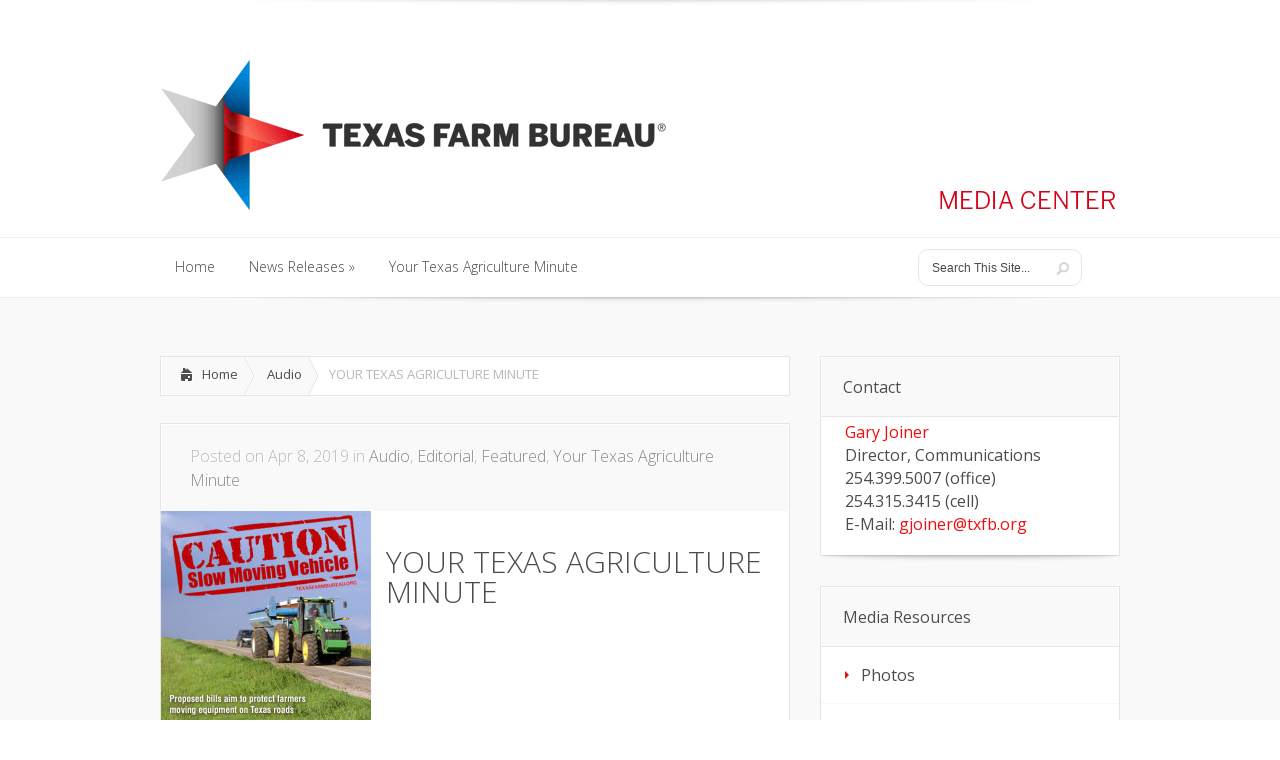

--- FILE ---
content_type: text/html; charset=UTF-8
request_url: https://media.texasfarmbureau.org/your-texas-agriculture-minute-251/
body_size: 10452
content:
<!DOCTYPE html>
<!--[if IE 6]>
<html id="ie6" lang="en">
<![endif]-->
<!--[if IE 7]>
<html id="ie7" lang="en">
<![endif]-->
<!--[if IE 8]>
<html id="ie8" lang="en">
<![endif]-->
<!--[if !(IE 6) | !(IE 7) | !(IE 8)  ]><!-->
<html lang="en">
<!--<![endif]-->
<head>
	<meta charset="UTF-8" />
	<title>  YOUR TEXAS AGRICULTURE MINUTE | Texas Farm Bureau Media Center</title>
			
		
	<link rel="stylesheet" href="https://media.texasfarmbureau.org/wp-content/themes/Lucid-child/style.css" type="text/css" />
	<link rel="pingback" href="https://media.texasfarmbureau.org/xmlrpc.php" />
	
	<!--[if lt IE 9]>
		<script src="https://media.texasfarmbureau.org/wp-content/themes/Lucid-child/js/html5.js" type="text/javascript"></script>
	<![endif]-->

	<script type="text/javascript">
		document.documentElement.className = 'js';
	</script>

	<meta name='robots' content='max-image-preview:large' />
<link rel='dns-prefetch' href='//www.googletagmanager.com' />
<link rel='dns-prefetch' href='//fonts.googleapis.com' />
<link rel="alternate" type="application/rss+xml" title="Texas Farm Bureau Media Center &raquo; Feed" href="https://media.texasfarmbureau.org/feed/" />
<link rel="alternate" type="application/rss+xml" title="Texas Farm Bureau Media Center &raquo; Comments Feed" href="https://media.texasfarmbureau.org/comments/feed/" />
<link rel="alternate" type="application/rss+xml" title="Texas Farm Bureau Media Center &raquo; YOUR TEXAS AGRICULTURE MINUTE Comments Feed" href="https://media.texasfarmbureau.org/your-texas-agriculture-minute-251/feed/" />
		<!-- This site uses the Google Analytics by MonsterInsights plugin v9.10.1 - Using Analytics tracking - https://www.monsterinsights.com/ -->
		<!-- Note: MonsterInsights is not currently configured on this site. The site owner needs to authenticate with Google Analytics in the MonsterInsights settings panel. -->
					<!-- No tracking code set -->
				<!-- / Google Analytics by MonsterInsights -->
		<script type="text/javascript">
/* <![CDATA[ */
window._wpemojiSettings = {"baseUrl":"https:\/\/s.w.org\/images\/core\/emoji\/15.0.3\/72x72\/","ext":".png","svgUrl":"https:\/\/s.w.org\/images\/core\/emoji\/15.0.3\/svg\/","svgExt":".svg","source":{"concatemoji":"https:\/\/media.texasfarmbureau.org\/wp-includes\/js\/wp-emoji-release.min.js?ver=6.6.4"}};
/*! This file is auto-generated */
!function(i,n){var o,s,e;function c(e){try{var t={supportTests:e,timestamp:(new Date).valueOf()};sessionStorage.setItem(o,JSON.stringify(t))}catch(e){}}function p(e,t,n){e.clearRect(0,0,e.canvas.width,e.canvas.height),e.fillText(t,0,0);var t=new Uint32Array(e.getImageData(0,0,e.canvas.width,e.canvas.height).data),r=(e.clearRect(0,0,e.canvas.width,e.canvas.height),e.fillText(n,0,0),new Uint32Array(e.getImageData(0,0,e.canvas.width,e.canvas.height).data));return t.every(function(e,t){return e===r[t]})}function u(e,t,n){switch(t){case"flag":return n(e,"\ud83c\udff3\ufe0f\u200d\u26a7\ufe0f","\ud83c\udff3\ufe0f\u200b\u26a7\ufe0f")?!1:!n(e,"\ud83c\uddfa\ud83c\uddf3","\ud83c\uddfa\u200b\ud83c\uddf3")&&!n(e,"\ud83c\udff4\udb40\udc67\udb40\udc62\udb40\udc65\udb40\udc6e\udb40\udc67\udb40\udc7f","\ud83c\udff4\u200b\udb40\udc67\u200b\udb40\udc62\u200b\udb40\udc65\u200b\udb40\udc6e\u200b\udb40\udc67\u200b\udb40\udc7f");case"emoji":return!n(e,"\ud83d\udc26\u200d\u2b1b","\ud83d\udc26\u200b\u2b1b")}return!1}function f(e,t,n){var r="undefined"!=typeof WorkerGlobalScope&&self instanceof WorkerGlobalScope?new OffscreenCanvas(300,150):i.createElement("canvas"),a=r.getContext("2d",{willReadFrequently:!0}),o=(a.textBaseline="top",a.font="600 32px Arial",{});return e.forEach(function(e){o[e]=t(a,e,n)}),o}function t(e){var t=i.createElement("script");t.src=e,t.defer=!0,i.head.appendChild(t)}"undefined"!=typeof Promise&&(o="wpEmojiSettingsSupports",s=["flag","emoji"],n.supports={everything:!0,everythingExceptFlag:!0},e=new Promise(function(e){i.addEventListener("DOMContentLoaded",e,{once:!0})}),new Promise(function(t){var n=function(){try{var e=JSON.parse(sessionStorage.getItem(o));if("object"==typeof e&&"number"==typeof e.timestamp&&(new Date).valueOf()<e.timestamp+604800&&"object"==typeof e.supportTests)return e.supportTests}catch(e){}return null}();if(!n){if("undefined"!=typeof Worker&&"undefined"!=typeof OffscreenCanvas&&"undefined"!=typeof URL&&URL.createObjectURL&&"undefined"!=typeof Blob)try{var e="postMessage("+f.toString()+"("+[JSON.stringify(s),u.toString(),p.toString()].join(",")+"));",r=new Blob([e],{type:"text/javascript"}),a=new Worker(URL.createObjectURL(r),{name:"wpTestEmojiSupports"});return void(a.onmessage=function(e){c(n=e.data),a.terminate(),t(n)})}catch(e){}c(n=f(s,u,p))}t(n)}).then(function(e){for(var t in e)n.supports[t]=e[t],n.supports.everything=n.supports.everything&&n.supports[t],"flag"!==t&&(n.supports.everythingExceptFlag=n.supports.everythingExceptFlag&&n.supports[t]);n.supports.everythingExceptFlag=n.supports.everythingExceptFlag&&!n.supports.flag,n.DOMReady=!1,n.readyCallback=function(){n.DOMReady=!0}}).then(function(){return e}).then(function(){var e;n.supports.everything||(n.readyCallback(),(e=n.source||{}).concatemoji?t(e.concatemoji):e.wpemoji&&e.twemoji&&(t(e.twemoji),t(e.wpemoji)))}))}((window,document),window._wpemojiSettings);
/* ]]> */
</script>
<meta content="Lucid-Child v.1.0" name="generator"/>	
	<style type="text/css">
		body { color: #; }
		#content-area a { color: #; }
		ul.nav li a { color: # !important; }
		ul.nav > li.current_page_item > a, ul#top-menu > li:hover > a, ul.nav > li.current-cat > a { color: #; }
		h1, h2, h3, h4, h5, h6, h1 a, h2 a, h3 a, h4 a, h5 a, h6 a { color: #; }
		
		#sidebar a { color:#; }		
		.footer-widget { color:# }
		#footer a, ul#bottom-menu li a { color:# }
	</style>

<style id='wp-emoji-styles-inline-css' type='text/css'>

	img.wp-smiley, img.emoji {
		display: inline !important;
		border: none !important;
		box-shadow: none !important;
		height: 1em !important;
		width: 1em !important;
		margin: 0 0.07em !important;
		vertical-align: -0.1em !important;
		background: none !important;
		padding: 0 !important;
	}
</style>
<link rel='stylesheet' id='wp-block-library-css' href='https://media.texasfarmbureau.org/wp-includes/css/dist/block-library/style.min.css?ver=6.6.4' type='text/css' media='all' />
<style id='classic-theme-styles-inline-css' type='text/css'>
/*! This file is auto-generated */
.wp-block-button__link{color:#fff;background-color:#32373c;border-radius:9999px;box-shadow:none;text-decoration:none;padding:calc(.667em + 2px) calc(1.333em + 2px);font-size:1.125em}.wp-block-file__button{background:#32373c;color:#fff;text-decoration:none}
</style>
<style id='global-styles-inline-css' type='text/css'>
:root{--wp--preset--aspect-ratio--square: 1;--wp--preset--aspect-ratio--4-3: 4/3;--wp--preset--aspect-ratio--3-4: 3/4;--wp--preset--aspect-ratio--3-2: 3/2;--wp--preset--aspect-ratio--2-3: 2/3;--wp--preset--aspect-ratio--16-9: 16/9;--wp--preset--aspect-ratio--9-16: 9/16;--wp--preset--color--black: #000000;--wp--preset--color--cyan-bluish-gray: #abb8c3;--wp--preset--color--white: #ffffff;--wp--preset--color--pale-pink: #f78da7;--wp--preset--color--vivid-red: #cf2e2e;--wp--preset--color--luminous-vivid-orange: #ff6900;--wp--preset--color--luminous-vivid-amber: #fcb900;--wp--preset--color--light-green-cyan: #7bdcb5;--wp--preset--color--vivid-green-cyan: #00d084;--wp--preset--color--pale-cyan-blue: #8ed1fc;--wp--preset--color--vivid-cyan-blue: #0693e3;--wp--preset--color--vivid-purple: #9b51e0;--wp--preset--gradient--vivid-cyan-blue-to-vivid-purple: linear-gradient(135deg,rgba(6,147,227,1) 0%,rgb(155,81,224) 100%);--wp--preset--gradient--light-green-cyan-to-vivid-green-cyan: linear-gradient(135deg,rgb(122,220,180) 0%,rgb(0,208,130) 100%);--wp--preset--gradient--luminous-vivid-amber-to-luminous-vivid-orange: linear-gradient(135deg,rgba(252,185,0,1) 0%,rgba(255,105,0,1) 100%);--wp--preset--gradient--luminous-vivid-orange-to-vivid-red: linear-gradient(135deg,rgba(255,105,0,1) 0%,rgb(207,46,46) 100%);--wp--preset--gradient--very-light-gray-to-cyan-bluish-gray: linear-gradient(135deg,rgb(238,238,238) 0%,rgb(169,184,195) 100%);--wp--preset--gradient--cool-to-warm-spectrum: linear-gradient(135deg,rgb(74,234,220) 0%,rgb(151,120,209) 20%,rgb(207,42,186) 40%,rgb(238,44,130) 60%,rgb(251,105,98) 80%,rgb(254,248,76) 100%);--wp--preset--gradient--blush-light-purple: linear-gradient(135deg,rgb(255,206,236) 0%,rgb(152,150,240) 100%);--wp--preset--gradient--blush-bordeaux: linear-gradient(135deg,rgb(254,205,165) 0%,rgb(254,45,45) 50%,rgb(107,0,62) 100%);--wp--preset--gradient--luminous-dusk: linear-gradient(135deg,rgb(255,203,112) 0%,rgb(199,81,192) 50%,rgb(65,88,208) 100%);--wp--preset--gradient--pale-ocean: linear-gradient(135deg,rgb(255,245,203) 0%,rgb(182,227,212) 50%,rgb(51,167,181) 100%);--wp--preset--gradient--electric-grass: linear-gradient(135deg,rgb(202,248,128) 0%,rgb(113,206,126) 100%);--wp--preset--gradient--midnight: linear-gradient(135deg,rgb(2,3,129) 0%,rgb(40,116,252) 100%);--wp--preset--font-size--small: 13px;--wp--preset--font-size--medium: 20px;--wp--preset--font-size--large: 36px;--wp--preset--font-size--x-large: 42px;--wp--preset--spacing--20: 0.44rem;--wp--preset--spacing--30: 0.67rem;--wp--preset--spacing--40: 1rem;--wp--preset--spacing--50: 1.5rem;--wp--preset--spacing--60: 2.25rem;--wp--preset--spacing--70: 3.38rem;--wp--preset--spacing--80: 5.06rem;--wp--preset--shadow--natural: 6px 6px 9px rgba(0, 0, 0, 0.2);--wp--preset--shadow--deep: 12px 12px 50px rgba(0, 0, 0, 0.4);--wp--preset--shadow--sharp: 6px 6px 0px rgba(0, 0, 0, 0.2);--wp--preset--shadow--outlined: 6px 6px 0px -3px rgba(255, 255, 255, 1), 6px 6px rgba(0, 0, 0, 1);--wp--preset--shadow--crisp: 6px 6px 0px rgba(0, 0, 0, 1);}:where(.is-layout-flex){gap: 0.5em;}:where(.is-layout-grid){gap: 0.5em;}body .is-layout-flex{display: flex;}.is-layout-flex{flex-wrap: wrap;align-items: center;}.is-layout-flex > :is(*, div){margin: 0;}body .is-layout-grid{display: grid;}.is-layout-grid > :is(*, div){margin: 0;}:where(.wp-block-columns.is-layout-flex){gap: 2em;}:where(.wp-block-columns.is-layout-grid){gap: 2em;}:where(.wp-block-post-template.is-layout-flex){gap: 1.25em;}:where(.wp-block-post-template.is-layout-grid){gap: 1.25em;}.has-black-color{color: var(--wp--preset--color--black) !important;}.has-cyan-bluish-gray-color{color: var(--wp--preset--color--cyan-bluish-gray) !important;}.has-white-color{color: var(--wp--preset--color--white) !important;}.has-pale-pink-color{color: var(--wp--preset--color--pale-pink) !important;}.has-vivid-red-color{color: var(--wp--preset--color--vivid-red) !important;}.has-luminous-vivid-orange-color{color: var(--wp--preset--color--luminous-vivid-orange) !important;}.has-luminous-vivid-amber-color{color: var(--wp--preset--color--luminous-vivid-amber) !important;}.has-light-green-cyan-color{color: var(--wp--preset--color--light-green-cyan) !important;}.has-vivid-green-cyan-color{color: var(--wp--preset--color--vivid-green-cyan) !important;}.has-pale-cyan-blue-color{color: var(--wp--preset--color--pale-cyan-blue) !important;}.has-vivid-cyan-blue-color{color: var(--wp--preset--color--vivid-cyan-blue) !important;}.has-vivid-purple-color{color: var(--wp--preset--color--vivid-purple) !important;}.has-black-background-color{background-color: var(--wp--preset--color--black) !important;}.has-cyan-bluish-gray-background-color{background-color: var(--wp--preset--color--cyan-bluish-gray) !important;}.has-white-background-color{background-color: var(--wp--preset--color--white) !important;}.has-pale-pink-background-color{background-color: var(--wp--preset--color--pale-pink) !important;}.has-vivid-red-background-color{background-color: var(--wp--preset--color--vivid-red) !important;}.has-luminous-vivid-orange-background-color{background-color: var(--wp--preset--color--luminous-vivid-orange) !important;}.has-luminous-vivid-amber-background-color{background-color: var(--wp--preset--color--luminous-vivid-amber) !important;}.has-light-green-cyan-background-color{background-color: var(--wp--preset--color--light-green-cyan) !important;}.has-vivid-green-cyan-background-color{background-color: var(--wp--preset--color--vivid-green-cyan) !important;}.has-pale-cyan-blue-background-color{background-color: var(--wp--preset--color--pale-cyan-blue) !important;}.has-vivid-cyan-blue-background-color{background-color: var(--wp--preset--color--vivid-cyan-blue) !important;}.has-vivid-purple-background-color{background-color: var(--wp--preset--color--vivid-purple) !important;}.has-black-border-color{border-color: var(--wp--preset--color--black) !important;}.has-cyan-bluish-gray-border-color{border-color: var(--wp--preset--color--cyan-bluish-gray) !important;}.has-white-border-color{border-color: var(--wp--preset--color--white) !important;}.has-pale-pink-border-color{border-color: var(--wp--preset--color--pale-pink) !important;}.has-vivid-red-border-color{border-color: var(--wp--preset--color--vivid-red) !important;}.has-luminous-vivid-orange-border-color{border-color: var(--wp--preset--color--luminous-vivid-orange) !important;}.has-luminous-vivid-amber-border-color{border-color: var(--wp--preset--color--luminous-vivid-amber) !important;}.has-light-green-cyan-border-color{border-color: var(--wp--preset--color--light-green-cyan) !important;}.has-vivid-green-cyan-border-color{border-color: var(--wp--preset--color--vivid-green-cyan) !important;}.has-pale-cyan-blue-border-color{border-color: var(--wp--preset--color--pale-cyan-blue) !important;}.has-vivid-cyan-blue-border-color{border-color: var(--wp--preset--color--vivid-cyan-blue) !important;}.has-vivid-purple-border-color{border-color: var(--wp--preset--color--vivid-purple) !important;}.has-vivid-cyan-blue-to-vivid-purple-gradient-background{background: var(--wp--preset--gradient--vivid-cyan-blue-to-vivid-purple) !important;}.has-light-green-cyan-to-vivid-green-cyan-gradient-background{background: var(--wp--preset--gradient--light-green-cyan-to-vivid-green-cyan) !important;}.has-luminous-vivid-amber-to-luminous-vivid-orange-gradient-background{background: var(--wp--preset--gradient--luminous-vivid-amber-to-luminous-vivid-orange) !important;}.has-luminous-vivid-orange-to-vivid-red-gradient-background{background: var(--wp--preset--gradient--luminous-vivid-orange-to-vivid-red) !important;}.has-very-light-gray-to-cyan-bluish-gray-gradient-background{background: var(--wp--preset--gradient--very-light-gray-to-cyan-bluish-gray) !important;}.has-cool-to-warm-spectrum-gradient-background{background: var(--wp--preset--gradient--cool-to-warm-spectrum) !important;}.has-blush-light-purple-gradient-background{background: var(--wp--preset--gradient--blush-light-purple) !important;}.has-blush-bordeaux-gradient-background{background: var(--wp--preset--gradient--blush-bordeaux) !important;}.has-luminous-dusk-gradient-background{background: var(--wp--preset--gradient--luminous-dusk) !important;}.has-pale-ocean-gradient-background{background: var(--wp--preset--gradient--pale-ocean) !important;}.has-electric-grass-gradient-background{background: var(--wp--preset--gradient--electric-grass) !important;}.has-midnight-gradient-background{background: var(--wp--preset--gradient--midnight) !important;}.has-small-font-size{font-size: var(--wp--preset--font-size--small) !important;}.has-medium-font-size{font-size: var(--wp--preset--font-size--medium) !important;}.has-large-font-size{font-size: var(--wp--preset--font-size--large) !important;}.has-x-large-font-size{font-size: var(--wp--preset--font-size--x-large) !important;}
:where(.wp-block-post-template.is-layout-flex){gap: 1.25em;}:where(.wp-block-post-template.is-layout-grid){gap: 1.25em;}
:where(.wp-block-columns.is-layout-flex){gap: 2em;}:where(.wp-block-columns.is-layout-grid){gap: 2em;}
:root :where(.wp-block-pullquote){font-size: 1.5em;line-height: 1.6;}
</style>
<link rel='stylesheet' id='google_font_open_sans-css' href='https://fonts.googleapis.com/css?family=Open+Sans%3A400%2C700%2C300&#038;ver=6.6.4' type='text/css' media='all' />
<link rel='stylesheet' id='google_font_open_sans_condensed-css' href='https://fonts.googleapis.com/css?family=Open+Sans+Condensed%3A300%2C700&#038;ver=6.6.4' type='text/css' media='all' />
<link rel='stylesheet' id='et_lb_modules-css' href='https://media.texasfarmbureau.org/wp-content/plugins/elegantbuilder/style.css?ver=2.4' type='text/css' media='all' />
<link rel='stylesheet' id='et-shortcodes-css-css' href='https://media.texasfarmbureau.org/wp-content/themes/Lucid-child/epanel/shortcodes/css/shortcodes.css?ver=3.0' type='text/css' media='all' />
<link rel='stylesheet' id='et-shortcodes-responsive-css-css' href='https://media.texasfarmbureau.org/wp-content/themes/Lucid-child/epanel/shortcodes/css/shortcodes_responsive.css?ver=3.0' type='text/css' media='all' />
<link rel='stylesheet' id='fancybox-css' href='https://media.texasfarmbureau.org/wp-content/themes/Lucid-child/epanel/page_templates/js/fancybox/jquery.fancybox-1.3.4.css?ver=1.3.4' type='text/css' media='screen' />
<link rel='stylesheet' id='et_page_templates-css' href='https://media.texasfarmbureau.org/wp-content/themes/Lucid-child/epanel/page_templates/page_templates.css?ver=1.8' type='text/css' media='screen' />
<script type="text/javascript" src="https://media.texasfarmbureau.org/wp-includes/js/jquery/jquery.min.js?ver=3.7.1" id="jquery-core-js"></script>
<script type="text/javascript" src="https://media.texasfarmbureau.org/wp-includes/js/jquery/jquery-migrate.min.js?ver=3.4.1" id="jquery-migrate-js"></script>

<!-- Google tag (gtag.js) snippet added by Site Kit -->
<!-- Google Analytics snippet added by Site Kit -->
<script type="text/javascript" src="https://www.googletagmanager.com/gtag/js?id=GT-PJRMCNSB" id="google_gtagjs-js" async></script>
<script type="text/javascript" id="google_gtagjs-js-after">
/* <![CDATA[ */
window.dataLayer = window.dataLayer || [];function gtag(){dataLayer.push(arguments);}
gtag("set","linker",{"domains":["media.texasfarmbureau.org"]});
gtag("js", new Date());
gtag("set", "developer_id.dZTNiMT", true);
gtag("config", "GT-PJRMCNSB");
 window._googlesitekit = window._googlesitekit || {}; window._googlesitekit.throttledEvents = []; window._googlesitekit.gtagEvent = (name, data) => { var key = JSON.stringify( { name, data } ); if ( !! window._googlesitekit.throttledEvents[ key ] ) { return; } window._googlesitekit.throttledEvents[ key ] = true; setTimeout( () => { delete window._googlesitekit.throttledEvents[ key ]; }, 5 ); gtag( "event", name, { ...data, event_source: "site-kit" } ); }; 
/* ]]> */
</script>
<link rel="https://api.w.org/" href="https://media.texasfarmbureau.org/wp-json/" /><link rel="alternate" title="JSON" type="application/json" href="https://media.texasfarmbureau.org/wp-json/wp/v2/posts/3339" /><link rel="EditURI" type="application/rsd+xml" title="RSD" href="https://media.texasfarmbureau.org/xmlrpc.php?rsd" />
<meta name="generator" content="WordPress 6.6.4" />
<link rel="canonical" href="https://media.texasfarmbureau.org/your-texas-agriculture-minute-251/" />
<link rel='shortlink' href='https://media.texasfarmbureau.org/?p=3339' />
<link rel="alternate" title="oEmbed (JSON)" type="application/json+oembed" href="https://media.texasfarmbureau.org/wp-json/oembed/1.0/embed?url=https%3A%2F%2Fmedia.texasfarmbureau.org%2Fyour-texas-agriculture-minute-251%2F" />
<link rel="alternate" title="oEmbed (XML)" type="text/xml+oembed" href="https://media.texasfarmbureau.org/wp-json/oembed/1.0/embed?url=https%3A%2F%2Fmedia.texasfarmbureau.org%2Fyour-texas-agriculture-minute-251%2F&#038;format=xml" />
<meta name="generator" content="Site Kit by Google 1.168.0" /><link rel="shortcut icon" href="https://media.texasfarmbureau.org/wp-content/uploads/2012/09/favicon.ico" /><meta name="viewport" content="width=device-width, initial-scale=1.0, maximum-scale=1.0, user-scalable=0" /><style>
		#featured .flex-direction-nav a:hover, #video-slider-section .flex-direction-nav a:hover { background-color: #66e700; }
			#featured_section .active-slide .post-meta, #featured_section .switcher_hover .post-meta, .et_tab_link_hover .post-meta { background: #f00d0d; }
			h3.main-title { background-color: #f00d0d; -moz-box-shadow: inset 0 0 10px rgba(207,8,8,0.1); -webkit-box-shadow: inset 0 0 10px rgba(207,8,8,0.1); box-shadow: inset 0 0 10px rgba(207,8,8,0.1); border: 1px solid #cf0808; }
				.widget li { background: url(https://media.texasfarmbureau.org/wp-content/themes/Lucid-child/images/widget-red-bullet.png) no-repeat 24px 24px; }
				.footer-widget li { background: url(https://media.texasfarmbureau.org/wp-content/themes/Lucid-child/images/widget-red-bullet.png) no-repeat 0 4px; }
				.et_mobile_menu li a { background-image: url(https://media.texasfarmbureau.org/wp-content/themes/Lucid-child/images/widget-red-bullet.png); }
		a { color: #f00d0d; }
		.et_video_play { background-color: #f00d0d; }
		#second-menu > ul > li > a:hover { background-color: #f00d0d; -moz-box-shadow: inset 0 0 10px rgba(0,0,0,0.3); -webkit-box-shadow: inset 0 0 10px rgba(0,0,0,0.3); box-shadow: inset 0 0 10px rgba(0,0,0,0.3); }
		#second-menu ul ul li a:hover { background-color: #f72b2b; }
		#second-menu ul.nav li ul { background: #f00d0d; }
		#second-menu ul ul li a { border-top: 1px solid #f72b2b; }
		</style><link rel="icon" href="https://media.texasfarmbureau.org/wp-content/uploads/2019/05/favicon.jpg" sizes="32x32" />
<link rel="icon" href="https://media.texasfarmbureau.org/wp-content/uploads/2019/05/favicon.jpg" sizes="192x192" />
<link rel="apple-touch-icon" href="https://media.texasfarmbureau.org/wp-content/uploads/2019/05/favicon.jpg" />
<meta name="msapplication-TileImage" content="https://media.texasfarmbureau.org/wp-content/uploads/2019/05/favicon.jpg" />
</head>
<body data-rsssl=1 class="post-template-default single single-post postid-3339 single-format-standard chrome et_includes_sidebar">
		<header id="main-header">
		<div class="container clearfix">
			<a href="#" class="mobile_nav closed">Pages Menu<span></span></a>			<nav id="top-menu">
										<ul class="nav">
															<li ><a href="https://media.texasfarmbureau.org">Home</a></li>
							
															<li class="cat-item cat-item-3"><a href="https://media.texasfarmbureau.org/category/texas-farm-bureau-news-release/">News Releases</a>
<ul class='children'>
	<li class="cat-item cat-item-11"><a href="https://media.texasfarmbureau.org/category/texas-farm-bureau-news-release/grocery-price-watch/">Grocery Price Watch</a>
</li>
</ul>
</li>
	<li class="cat-item cat-item-49"><a href="https://media.texasfarmbureau.org/category/your-texas-agriculture-minute/">Your Texas Agriculture Minute</a>
</li>
						</ul>
								</nav>	
			
			<div id="social-icons"></div> <!-- end #social-icons -->			
			<div id="search">
				<div id="search-form">
					<form method="get" id="searchform" action="https://media.texasfarmbureau.org/">
						<input type="text" value="Search This Site..." name="s" id="searchinput" />
						<input type="image" src="https://media.texasfarmbureau.org/wp-content/themes/Lucid-child/images/search_btn.png" id="searchsubmit" />
					</form>
				</div> <!-- end #search-form -->
			</div> <!-- end #search -->
		</div> <!-- end .container -->
	</header> <!-- end #main-header -->
	
		
	<div class="container">
		<div id="logo-area">
			<a href="https://media.texasfarmbureau.org">
								<img src="https://media.texasfarmbureau.org/wp-content/uploads/2012/09/TFB_Logo_BtmAlign.gif" alt="Texas Farm Bureau Media Center" id="logo"/>
			</a>
			
					</div>	
	</div> <!-- end .container -->
	<div id="secondary-menu">
		<div class="container">
			<a href="#" class="mobile_nav closed">Categories Menu<span></span></a>			<nav id="second-menu" class="clearfix">
										<ul class="nav">
															<li ><a href="https://media.texasfarmbureau.org">Home</a></li>
							
															<li class="cat-item cat-item-3"><a href="https://media.texasfarmbureau.org/category/texas-farm-bureau-news-release/">News Releases</a>
<ul class='children'>
	<li class="cat-item cat-item-11"><a href="https://media.texasfarmbureau.org/category/texas-farm-bureau-news-release/grocery-price-watch/">Grocery Price Watch</a>
</li>
</ul>
</li>
	<li class="cat-item cat-item-49"><a href="https://media.texasfarmbureau.org/category/your-texas-agriculture-minute/">Your Texas Agriculture Minute</a>
</li>
						</ul>
								</nav>
		</div> <!-- end .container -->
	</div> <!-- end #secondary-menu -->
	<div id="main-area">
		<div class="container">

<div id="content-area" class="clearfix">
	<div id="left-area">
		<div id="breadcrumbs" class="clearfix">
					<a href="https://media.texasfarmbureau.org" class="breadcrumbs_home">Home</a> <span class="raquo">&raquo;</span>
				
									<a href="https://media.texasfarmbureau.org/category/texas-farm-bureau-audio/">Audio</a> <span class="raquo">&raquo;</span> YOUR TEXAS AGRICULTURE MINUTE					</div> <!-- end #breadcrumbs -->				
	<article id="post-3339" class="entry clearfix post-3339 post type-post status-publish format-standard has-post-thumbnail hentry category-texas-farm-bureau-audio category-agriculture-editorial category-featured category-your-texas-agriculture-minute tag-ag-policy tag-drivers tag-farm-safety tag-slow-moving-vehicle tag-smv tag-texas-legislature tag-your-texas-agriculture-minute">
		<p class="meta-info">Posted  on Apr 8, 2019 in <a href="https://media.texasfarmbureau.org/category/texas-farm-bureau-audio/" rel="category tag">Audio</a>, <a href="https://media.texasfarmbureau.org/category/agriculture-editorial/" rel="category tag">Editorial</a>, <a href="https://media.texasfarmbureau.org/category/featured/" rel="category tag">Featured</a>, <a href="https://media.texasfarmbureau.org/category/your-texas-agriculture-minute/" rel="category tag">Your Texas Agriculture Minute</a></p>
							<div class="post-thumbnail">
				<img src="https://media.texasfarmbureau.org/wp-content/uploads/2019/04/040819_YTAM-100948_210x210.jpg" alt='YOUR TEXAS AGRICULTURE MINUTE' width='210' height='210' />			</div> 	<!-- end .post-thumbnail -->
				
		<div class="post_content clearfix">
			<h1 class="title">YOUR TEXAS AGRICULTURE MINUTE</h1>
			
			<div class="et_builder clearfix"><div  class="et_lb_module et_lb_text_block et_lb_first"><h3>&nbsp;</h3><h3><em><strong>Texas Legislature to act on slow moving vehicle bills</strong></em></h3></div> <!-- end .et_lb_text_block -->
<div  class="et_lb_module et_lb_text_block et_lb_first"><p>By Gene Hall<br>
Publisher</p>
<p>It’s a red and orange triangular emblem affixed to the back of vehicles traveling less than 25 miles per hour. What to do when you see one? Good drivers slow down. The closing speed with a vehicle moving that slowly is deceptive.</p>
<p>Slow-moving vehicles (SMVs) can be bicycles, four wheelers and, especially this time of year, farm equipment. Farmers have no choice but to transport their equipment over public roads. Drivers should always respect speed and separation distance.</p>
<p>When it’s safe, most tractor drivers pull over and let traffic pass. The problem is that Texas law does not currently include farm equipment in the legal definition of vehicles that may drive on the road shoulder. Bills in the Texas Legislature this session could fix that.</p>
<p>Everyone is busy and often impatient these days. It can certainly be annoying to be stuck behind a slow-moving vehicle. However, a collision with a tractor could change our perception of busy schedules.</p>
<p>No one is in that big of a hurry.</p>
</div> <!-- end .et_lb_text_block -->
<div  class="et_lb_module et_lb_button et_lb_button_blue et_lb_button_small et_lb_first" style=" text-align: center;">
					<a target='_blank' href='https://txfb.us/2IlnHRl%20'>
						<span>Click to listen to this week's message.</span>
					</a>
				</div> <!-- end .et_lb_button -->
<div  class="et_lb_module et_lb_text_block et_lb_first"><p><em>The preceding commentary is brought to you by Texas Farm Bureau, the “Voice of Texas Agriculture.” Called “Your Texas Agriculture Minute,” TFB will issue thought-provoking editorials each week—via print and audio—to spark understanding of agriculture in the Lone Star State and its impact on each and every Texan.</em></p><p><em>You may read this week’s editorial above or&nbsp;<a href="https://txfb.us/2IlnHRl" target="_blank" rel="noopener">listen to the audio version.</a></em></p><p><em>Media outlets: This content may be used without further permission.</em></p></div> <!-- end .et_lb_text_block -->
</div> <!-- .et_builder --><h3>Related Images:</h3>								</div> 	<!-- end .post_content -->
	</article> <!-- end .entry -->
	
			
		
		</div> <!-- end #left_area -->

		<div id="sidebar">
		<div id="text-2" class="widget widget_text"><h4 class="widgettitle">Contact</h4>			<div class="textwidget"><div class="search" style="margin-top: 7px;"><a href="mailto:gjoiner@txfb.org?subject=Media Center Contact" >Gary Joiner</a>
<div style="margin-top: 7px;">Director, Communications</div>
<div style="margin-top: 7px;">254.399.5007 (office)</div>
<div style="margin-top: 7px;">254.315.3415 (cell)</div>
<div style="margin-top: 7px; margin-bottom: 7px;">E-Mail: <a href="mailto:gjoiner@txfb.org?subject=Media Center Contact" >gjoiner@txfb.org</a></div>
<div>&nbsp;</div>
</div>

</div>
		</div> <!-- end .widget --><div id="pages-2" class="widget widget_pages"><h4 class="widgettitle">Media Resources</h4>
			<ul>
				<li class="page_item page-item-2"><a href="https://media.texasfarmbureau.org/texas-farm_bureau_media_center/">Photos</a></li>
<li class="page_item page-item-206"><a href="https://media.texasfarmbureau.org/video/">Video</a></li>
			</ul>

			</div> <!-- end .widget --><div id="linkcat-8" class="widget widget_links"><h4 class="widgettitle">Links</h4>
	<ul class='xoxo blogroll'>
<li><a href="http://www.fb.org/">American Farm Bureau Federation</a></li>
<li><a href="http://txagtalks.texasfarmbureau.org/">Texas Agriculture Talks</a></li>
<li><a href="http://www.texasfarmbureau.org">Texas Farm Bureau</a></li>
<li><a href="http://tabletop.texasfarmbureau.org/">Texas Table Top</a></li>

	</ul>
</div> <!-- end .widget -->
<div id="tag_cloud-2" class="widget widget_tag_cloud"><h4 class="widgettitle">Tag Cloud</h4><div class="tagcloud"><a href="https://media.texasfarmbureau.org/tag/85th-annual-meeting/" class="tag-cloud-link tag-link-1079 tag-link-position-1" style="font-size: 8.3888888888889pt;" aria-label="85th annual meeting (11 items)">85th annual meeting</a>
<a href="https://media.texasfarmbureau.org/tag/86th-annual-meeting/" class="tag-cloud-link tag-link-1305 tag-link-position-2" style="font-size: 8.3888888888889pt;" aria-label="86th annual meeting (11 items)">86th annual meeting</a>
<a href="https://media.texasfarmbureau.org/tag/2018-farm-bill/" class="tag-cloud-link tag-link-826 tag-link-position-3" style="font-size: 8pt;" aria-label="2018 farm bill (10 items)">2018 farm bill</a>
<a href="https://media.texasfarmbureau.org/tag/ag-policy/" class="tag-cloud-link tag-link-82 tag-link-position-4" style="font-size: 11.986111111111pt;" aria-label="Ag policy (27 items)">Ag policy</a>
<a href="https://media.texasfarmbureau.org/tag/agriculture/" class="tag-cloud-link tag-link-105 tag-link-position-5" style="font-size: 17.041666666667pt;" aria-label="agriculture (93 items)">agriculture</a>
<a href="https://media.texasfarmbureau.org/tag/agriculture-adds-value/" class="tag-cloud-link tag-link-51 tag-link-position-6" style="font-size: 12.277777777778pt;" aria-label="agriculture adds value (29 items)">agriculture adds value</a>
<a href="https://media.texasfarmbureau.org/tag/agriculture-education/" class="tag-cloud-link tag-link-30 tag-link-position-7" style="font-size: 10.333333333333pt;" aria-label="agriculture education (18 items)">agriculture education</a>
<a href="https://media.texasfarmbureau.org/tag/agriculture-policy/" class="tag-cloud-link tag-link-25 tag-link-position-8" style="font-size: 16.166666666667pt;" aria-label="agriculture policy (74 items)">agriculture policy</a>
<a href="https://media.texasfarmbureau.org/tag/american-farm-bureau-federation/" class="tag-cloud-link tag-link-34 tag-link-position-9" style="font-size: 9.0694444444444pt;" aria-label="american farm bureau federation (13 items)">american farm bureau federation</a>
<a href="https://media.texasfarmbureau.org/tag/annual-meeting/" class="tag-cloud-link tag-link-45 tag-link-position-10" style="font-size: 16.263888888889pt;" aria-label="Annual Meeting (76 items)">Annual Meeting</a>
<a href="https://media.texasfarmbureau.org/tag/beef/" class="tag-cloud-link tag-link-56 tag-link-position-11" style="font-size: 8.3888888888889pt;" aria-label="beef (11 items)">beef</a>
<a href="https://media.texasfarmbureau.org/tag/cotton/" class="tag-cloud-link tag-link-127 tag-link-position-12" style="font-size: 9.3611111111111pt;" aria-label="cotton (14 items)">cotton</a>
<a href="https://media.texasfarmbureau.org/tag/covid-19/" class="tag-cloud-link tag-link-1355 tag-link-position-13" style="font-size: 9.5555555555556pt;" aria-label="COVID-19 (15 items)">COVID-19</a>
<a href="https://media.texasfarmbureau.org/tag/drought/" class="tag-cloud-link tag-link-18 tag-link-position-14" style="font-size: 11.5pt;" aria-label="drought (24 items)">drought</a>
<a href="https://media.texasfarmbureau.org/tag/eminent-domain/" class="tag-cloud-link tag-link-41 tag-link-position-15" style="font-size: 12.763888888889pt;" aria-label="eminent domain (33 items)">eminent domain</a>
<a href="https://media.texasfarmbureau.org/tag/eminent-domain-reform/" class="tag-cloud-link tag-link-318 tag-link-position-16" style="font-size: 10.333333333333pt;" aria-label="eminent domain reform (18 items)">eminent domain reform</a>
<a href="https://media.texasfarmbureau.org/tag/epa/" class="tag-cloud-link tag-link-110 tag-link-position-17" style="font-size: 8.6805555555556pt;" aria-label="EPA (12 items)">EPA</a>
<a href="https://media.texasfarmbureau.org/tag/excellence-in-agriculture/" class="tag-cloud-link tag-link-44 tag-link-position-18" style="font-size: 10.722222222222pt;" aria-label="Excellence in Agriculture (20 items)">Excellence in Agriculture</a>
<a href="https://media.texasfarmbureau.org/tag/excellence-in-journalism/" class="tag-cloud-link tag-link-192 tag-link-position-19" style="font-size: 8.3888888888889pt;" aria-label="excellence in journalism (11 items)">excellence in journalism</a>
<a href="https://media.texasfarmbureau.org/tag/farm-bill/" class="tag-cloud-link tag-link-15 tag-link-position-20" style="font-size: 13.736111111111pt;" aria-label="farm bill (42 items)">farm bill</a>
<a href="https://media.texasfarmbureau.org/tag/farmers-and-ranchers/" class="tag-cloud-link tag-link-174 tag-link-position-21" style="font-size: 8.3888888888889pt;" aria-label="farmers and ranchers (11 items)">farmers and ranchers</a>
<a href="https://media.texasfarmbureau.org/tag/feral-hogs/" class="tag-cloud-link tag-link-638 tag-link-position-22" style="font-size: 8.3888888888889pt;" aria-label="feral hogs (11 items)">feral hogs</a>
<a href="https://media.texasfarmbureau.org/tag/food-prices/" class="tag-cloud-link tag-link-12 tag-link-position-23" style="font-size: 13.152777777778pt;" aria-label="food prices (36 items)">food prices</a>
<a href="https://media.texasfarmbureau.org/tag/grocery-price-watch/" class="tag-cloud-link tag-link-936 tag-link-position-24" style="font-size: 12.375pt;" aria-label="Grocery Price Watch (30 items)">Grocery Price Watch</a>
<a href="https://media.texasfarmbureau.org/tag/hurricane-harvey/" class="tag-cloud-link tag-link-768 tag-link-position-25" style="font-size: 8.6805555555556pt;" aria-label="hurricane harvey (12 items)">hurricane harvey</a>
<a href="https://media.texasfarmbureau.org/tag/membership/" class="tag-cloud-link tag-link-483 tag-link-position-26" style="font-size: 8pt;" aria-label="membership (10 items)">membership</a>
<a href="https://media.texasfarmbureau.org/tag/modern-agriculture/" class="tag-cloud-link tag-link-124 tag-link-position-27" style="font-size: 10.138888888889pt;" aria-label="modern agriculture (17 items)">modern agriculture</a>
<a href="https://media.texasfarmbureau.org/tag/nafta/" class="tag-cloud-link tag-link-577 tag-link-position-28" style="font-size: 9.0694444444444pt;" aria-label="NAFTA (13 items)">NAFTA</a>
<a href="https://media.texasfarmbureau.org/tag/private-property-rights/" class="tag-cloud-link tag-link-40 tag-link-position-29" style="font-size: 10.916666666667pt;" aria-label="private property rights (21 items)">private property rights</a>
<a href="https://media.texasfarmbureau.org/tag/russell-boening/" class="tag-cloud-link tag-link-165 tag-link-position-30" style="font-size: 18.402777777778pt;" aria-label="russell boening (128 items)">russell boening</a>
<a href="https://media.texasfarmbureau.org/tag/surface-water/" class="tag-cloud-link tag-link-36 tag-link-position-31" style="font-size: 9.3611111111111pt;" aria-label="surface water (14 items)">surface water</a>
<a href="https://media.texasfarmbureau.org/tag/texas-agriculture/" class="tag-cloud-link tag-link-24 tag-link-position-32" style="font-size: 20.25pt;" aria-label="Texas agriculture (197 items)">Texas agriculture</a>
<a href="https://media.texasfarmbureau.org/tag/texas-farm-bureau/" class="tag-cloud-link tag-link-16 tag-link-position-33" style="font-size: 21.611111111111pt;" aria-label="Texas Farm Bureau (277 items)">Texas Farm Bureau</a>
<a href="https://media.texasfarmbureau.org/tag/texas-farm-bureau-annual-meeting/" class="tag-cloud-link tag-link-858 tag-link-position-34" style="font-size: 8.6805555555556pt;" aria-label="texas farm bureau annual meeting (12 items)">texas farm bureau annual meeting</a>
<a href="https://media.texasfarmbureau.org/tag/texas-farmers-and-ranchers/" class="tag-cloud-link tag-link-52 tag-link-position-35" style="font-size: 18.305555555556pt;" aria-label="Texas farmers and ranchers (126 items)">Texas farmers and ranchers</a>
<a href="https://media.texasfarmbureau.org/tag/texas-legislature/" class="tag-cloud-link tag-link-99 tag-link-position-36" style="font-size: 11.111111111111pt;" aria-label="texas legislature (22 items)">texas legislature</a>
<a href="https://media.texasfarmbureau.org/tag/texas-water/" class="tag-cloud-link tag-link-20 tag-link-position-37" style="font-size: 11.597222222222pt;" aria-label="Texas water (25 items)">Texas water</a>
<a href="https://media.texasfarmbureau.org/tag/tfb-annual-meeting/" class="tag-cloud-link tag-link-27 tag-link-position-38" style="font-size: 19.666666666667pt;" aria-label="TFB Annual Meeting (173 items)">TFB Annual Meeting</a>
<a href="https://media.texasfarmbureau.org/tag/trade/" class="tag-cloud-link tag-link-181 tag-link-position-39" style="font-size: 8pt;" aria-label="trade (10 items)">trade</a>
<a href="https://media.texasfarmbureau.org/tag/usmca/" class="tag-cloud-link tag-link-1055 tag-link-position-40" style="font-size: 10.333333333333pt;" aria-label="USMCA (18 items)">USMCA</a>
<a href="https://media.texasfarmbureau.org/tag/water/" class="tag-cloud-link tag-link-87 tag-link-position-41" style="font-size: 8.3888888888889pt;" aria-label="water (11 items)">water</a>
<a href="https://media.texasfarmbureau.org/tag/waters-of-the-u-s/" class="tag-cloud-link tag-link-90 tag-link-position-42" style="font-size: 9.3611111111111pt;" aria-label="waters of the u.s. (14 items)">waters of the u.s.</a>
<a href="https://media.texasfarmbureau.org/tag/wotus/" class="tag-cloud-link tag-link-88 tag-link-position-43" style="font-size: 11.597222222222pt;" aria-label="WOTUS (25 items)">WOTUS</a>
<a href="https://media.texasfarmbureau.org/tag/young-farmer-rancher/" class="tag-cloud-link tag-link-26 tag-link-position-44" style="font-size: 14.416666666667pt;" aria-label="Young Farmer &amp; Rancher (49 items)">Young Farmer &amp; Rancher</a>
<a href="https://media.texasfarmbureau.org/tag/your-texas-agriculture-minute/" class="tag-cloud-link tag-link-937 tag-link-position-45" style="font-size: 22pt;" aria-label="Your Texas Agriculture Minute (303 items)">Your Texas Agriculture Minute</a></div>
</div> <!-- end .widget -->	</div> <!-- end #sidebar -->
</div> 	<!-- end #content-area -->
	
		
		</div> <!-- end .container -->
	</div> <!-- end #main-area -->
	<footer id="main-footer">
			<div id="footer-divider"></div>
			<div class="container">
			<div id="footer-widgets" class="clearfix">
				<div class="footer-widget"><div id="linkcat-42" class="f_widget widget_links"><h4 class="widgettitle">Legal</h4>
	<ul class='xoxo blogroll'>
<li><a href="https://texasfarmbureau.org/privacy-policy/" rel="me noopener" target="_blank">Privacy Policy</a></li>

	</ul>
</div> <!-- end .footer-widget -->
</div> <!-- end .footer-widget --><div class="footer-widget"><div id="nav_menu-2" class="f_widget widget_nav_menu"><h4 class="widgettitle">Administration</h4><div class="menu-administration-container"><ul id="menu-administration" class="menu"><li id="menu-item-1441" class="menu-item menu-item-type-custom menu-item-object-custom menu-item-1441"><a href="https://media.texasfarmbureau.org/wp-admin">Login</a></li>
</ul></div></div> <!-- end .footer-widget --></div> <!-- end .footer-widget -->			</div> <!-- end #footer-widgets -->	
		</div> <!-- end .container -->
		
				
	</footer> <!-- end #main-footer -->
	
	<div id="footer-bottom">	
		<div class="container clearfix">
			<ul id="bottom-menu" class="bottom-nav"><li class="menu-item menu-item-type-custom menu-item-object-custom menu-item-1441"><a href="https://media.texasfarmbureau.org/wp-admin">Login</a></li>
</ul>
			<p id="copyright">Designed by <a href="http://www.elegantthemes.com" title="Premium WordPress Themes">Elegant Themes</a> | Powered by <a href="http://www.wordpress.org">WordPress</a></p>
		</div> <!-- end .container -->	
	</div> <!-- end #footer-bottom -->	
	
	<link rel='stylesheet' id='ngg_trigger_buttons-css' href='https://media.texasfarmbureau.org/wp-content/plugins/nextgen-gallery/static/GalleryDisplay/trigger_buttons.css?ver=4.0.2' type='text/css' media='all' />
<link rel='stylesheet' id='shutter-0-css' href='https://media.texasfarmbureau.org/wp-content/plugins/nextgen-gallery/static/Lightbox/shutter/shutter.css?ver=4.0.2' type='text/css' media='all' />
<link rel='stylesheet' id='fontawesome_v4_shim_style-css' href='https://media.texasfarmbureau.org/wp-content/plugins/nextgen-gallery/static/FontAwesome/css/v4-shims.min.css?ver=6.6.4' type='text/css' media='all' />
<link rel='stylesheet' id='fontawesome-css' href='https://media.texasfarmbureau.org/wp-content/plugins/nextgen-gallery/static/FontAwesome/css/all.min.css?ver=6.6.4' type='text/css' media='all' />
<link rel='stylesheet' id='nextgen_pagination_style-css' href='https://media.texasfarmbureau.org/wp-content/plugins/nextgen-gallery/static/GalleryDisplay/pagination_style.css?ver=4.0.2' type='text/css' media='all' />
<link rel='stylesheet' id='nextgen_basic_thumbnails_style-css' href='https://media.texasfarmbureau.org/wp-content/plugins/nextgen-gallery/static/Thumbnails/nextgen_basic_thumbnails.css?ver=4.0.2' type='text/css' media='all' />
<script type="text/javascript" src="https://media.texasfarmbureau.org/wp-content/themes/Lucid-child/js/superfish.js?ver=1.0" id="superfish-js"></script>
<script type="text/javascript" src="https://media.texasfarmbureau.org/wp-content/themes/Lucid-child/js/jquery.flexslider-min.js?ver=1.0" id="flexslider-js"></script>
<script type="text/javascript" src="https://media.texasfarmbureau.org/wp-content/themes/Lucid-child/js/jquery.fitvids.js?ver=1.0" id="fitvids-js"></script>
<script type="text/javascript" src="https://media.texasfarmbureau.org/wp-content/themes/Lucid-child/js/custom.js?ver=1.0" id="custom_script-js"></script>
<script type="text/javascript" src="https://media.texasfarmbureau.org/wp-includes/js/comment-reply.min.js?ver=6.6.4" id="comment-reply-js" async="async" data-wp-strategy="async"></script>
<script type="text/javascript" src="https://media.texasfarmbureau.org/wp-content/themes/Lucid-child/epanel/page_templates/js/fancybox/jquery.easing-1.3.pack.js?ver=1.3.4" id="easing-js"></script>
<script type="text/javascript" src="https://media.texasfarmbureau.org/wp-content/themes/Lucid-child/epanel/page_templates/js/fancybox/jquery.fancybox-1.3.4.pack.js?ver=1.3.4" id="fancybox-js"></script>
<script type="text/javascript" src="https://media.texasfarmbureau.org/wp-content/themes/Lucid-child/epanel/page_templates/js/et-ptemplates-frontend.js?ver=1.1" id="et-ptemplates-frontend-js"></script>
<script type="text/javascript" id="photocrati_ajax-js-extra">
/* <![CDATA[ */
var photocrati_ajax = {"url":"https:\/\/media.texasfarmbureau.org\/index.php?photocrati_ajax=1","rest_url":"https:\/\/media.texasfarmbureau.org\/wp-json\/","wp_home_url":"https:\/\/media.texasfarmbureau.org","wp_site_url":"https:\/\/media.texasfarmbureau.org","wp_root_url":"https:\/\/media.texasfarmbureau.org","wp_plugins_url":"https:\/\/media.texasfarmbureau.org\/wp-content\/plugins","wp_content_url":"https:\/\/media.texasfarmbureau.org\/wp-content","wp_includes_url":"https:\/\/media.texasfarmbureau.org\/wp-includes\/","ngg_param_slug":"nggallery","rest_nonce":"0c6a79ea23"};
/* ]]> */
</script>
<script type="text/javascript" src="https://media.texasfarmbureau.org/wp-content/plugins/nextgen-gallery/static/Legacy/ajax.min.js?ver=4.0.2" id="photocrati_ajax-js"></script>
<script type="text/javascript" id="ngg_common-js-extra">
/* <![CDATA[ */

var galleries = {};
galleries.gallery_aa5789b97527c9215359f4c0666760e3 = {"ID":"aa5789b97527c9215359f4c0666760e3","album_ids":[],"container_ids":["texas-farm-bureau-audio","agriculture-editorial","featured","your-texas-agriculture-minute"],"display":"","display_settings":{"display_view":"default-view.php","images_per_page":"0","number_of_columns":0,"thumbnail_width":"100","thumbnail_height":"75","show_all_in_lightbox":false,"ajax_pagination":0,"use_imagebrowser_effect":"1","template":"\/home\/c8k5l2iruzy6\/public_html\/media\/wp-content\/plugins\/nextgen-gallery\/templates\/GalleryDisplay\/Related.php","display_no_images_error":false,"disable_pagination":true,"show_slideshow_link":false,"slideshow_link_text":"[Show as slideshow]","override_thumbnail_settings":0,"thumbnail_quality":"100","thumbnail_crop":1,"thumbnail_watermark":0,"ngg_triggers_display":"never","use_lightbox_effect":true,"maximum_entity_count":"0"},"display_type":"photocrati-nextgen_basic_thumbnails","effect_code":null,"entity_ids":[],"excluded_container_ids":[],"exclusions":[],"gallery_ids":[],"id":"aa5789b97527c9215359f4c0666760e3","ids":null,"image_ids":[],"images_list_count":null,"inner_content":null,"is_album_gallery":null,"maximum_entity_count":500,"order_by":"sortorder","order_direction":"ASC","returns":"included","skip_excluding_globally_excluded_images":null,"slug":null,"sortorder":[],"source":"tags","src":"","tag_ids":[],"tagcloud":false,"transient_id":null,"__defaults_set":null};
galleries.gallery_aa5789b97527c9215359f4c0666760e3.wordpress_page_root = "https:\/\/media.texasfarmbureau.org\/your-texas-agriculture-minute-251\/";
var nextgen_lightbox_settings = {"static_path":"https:\/\/media.texasfarmbureau.org\/wp-content\/plugins\/nextgen-gallery\/static\/Lightbox\/{placeholder}","context":"nextgen_images"};
/* ]]> */
</script>
<script type="text/javascript" src="https://media.texasfarmbureau.org/wp-content/plugins/nextgen-gallery/static/GalleryDisplay/common.js?ver=4.0.2" id="ngg_common-js"></script>
<script type="text/javascript" id="ngg_common-js-after">
/* <![CDATA[ */
            var nggLastTimeoutVal = 1000;

            var nggRetryFailedImage = function(img) {
                setTimeout(function(){
                    img.src = img.src;
                }, nggLastTimeoutVal);

                nggLastTimeoutVal += 500;
            }
/* ]]> */
</script>
<script type="text/javascript" id="ngg_lightbox_context-js-extra">
/* <![CDATA[ */

var nextgen_shutter_i18n = {"msgLoading":"L O A D I N G","msgClose":"Click to Close"};
/* ]]> */
</script>
<script type="text/javascript" src="https://media.texasfarmbureau.org/wp-content/plugins/nextgen-gallery/static/Lightbox/lightbox_context.js?ver=4.0.2" id="ngg_lightbox_context-js"></script>
<script type="text/javascript" src="https://media.texasfarmbureau.org/wp-content/plugins/nextgen-gallery/static/Lightbox/shutter/shutter.js?ver=4.0.2" id="shutter-0-js"></script>
<script type="text/javascript" src="https://media.texasfarmbureau.org/wp-content/plugins/nextgen-gallery/static/Lightbox/shutter/nextgen_shutter.js?ver=4.0.2" id="shutter-1-js"></script>
<script type="text/javascript" src="https://media.texasfarmbureau.org/wp-content/plugins/nextgen-gallery/static/FontAwesome/js/v4-shims.min.js?ver=5.3.1" id="fontawesome_v4_shim-js"></script>
<script type="text/javascript" defer crossorigin="anonymous" data-auto-replace-svg="false" data-keep-original-source="false" data-search-pseudo-elements src="https://media.texasfarmbureau.org/wp-content/plugins/nextgen-gallery/static/FontAwesome/js/all.min.js?ver=5.3.1" id="fontawesome-js"></script>
<script type="text/javascript" src="https://media.texasfarmbureau.org/wp-content/plugins/nextgen-gallery/static/Thumbnails/nextgen_basic_thumbnails.js?ver=4.0.2" id="nextgen_basic_thumbnails_script-js"></script>
</body>
</html>

--- FILE ---
content_type: text/css
request_url: https://media.texasfarmbureau.org/wp-content/themes/Lucid-child/style.css
body_size: 313
content:
/*
Theme Name: Lucid-Child
Description: Child theme for the Lucid theme
Template: Lucid
Version: 1.0
Author: Slava
*/
@import url("../Lucid/style.css");



/*----------this deletes the top menu-------------*/
/* Top primary menu bar */
/*#main-header .container { display: none!important; }*/

/* left align second menu*/
#second-menu .nav {float: left!important;}

/* move social media icons from top menu to second menu and align right*/
#social-icons a {float: right!important;}

/* adjust logo margin */
#logo-area {margin-top: 25px!important; margin-bottom: 25px!important; width:960px; }
#logo-area .container {text-align:left!important;}

/*Removes 'Search For:' text from search widget*/
.widget_search .screen-reader-text {
	display:none;
}

#main-header {
margin-top: -60px;
}
#social-icons {
border-right: none;
position: relative;
top: 298px;
left: 200px;
z-index: 100;
}
#search {
position: relative;
top: 298px;
left: 190px;
z-index: 100;
}


#recent-articles h3.main-title {
display: none;

}
body.home #sidebar {
margin-top: -32px;
}


.entry .post-thumbnail {float: left; margin-right: 15px;}